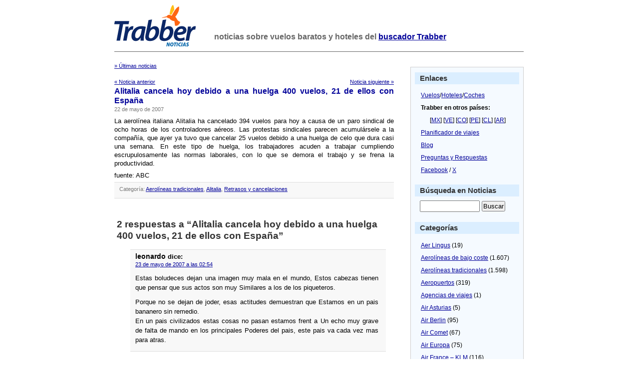

--- FILE ---
content_type: text/html; charset=UTF-8
request_url: https://noticias.trabber.com/2007/05/alitalia-cancela-hoy-debido-a-una-huelga-400-vuelos-21-de-ellos-con-espana/
body_size: 11254
content:
<html>
<head>
	<!-- WhiteAsMilk Theme version 1.5 designed by Azeem Azeez (http://www.azeemazeez.com) -->
	<meta http-equiv="Content-Type" content="text/html; charset=UTF-8"/>
	<meta name="viewport" content="width=device-width, initial-scale=1">
	<title>Alitalia cancela hoy debido a una huelga 400 vuelos, 21 de ellos con España - Trabber Noticias - Trabber Noticias</title>

<meta name="description" content="Alitalia cancela hoy debido a una huelga 400 vuelos, 21 de ellos con España"/>
	<meta name="generator" content="WordPress 6.9"/> <!-- leave this for stats -->
	<link rel="stylesheet" href="https://noticias.trabber.com/wp-content/themes/whiteasmilk/style.css" type="text/css" media="screen"/>
	<link rel="alternate" type="application/rss+xml" title="RSS 2.0" href="https://noticias.trabber.com/feed/"/>
	<link rel="alternate" type="text/xml" title="RSS .92" href="https://noticias.trabber.com/feed/rss/"/>
	<link rel="alternate" type="application/atom+xml" title="Atom 0.3" href="https://noticias.trabber.com/feed/atom/"/>
	<link rel="pingback" href="https://noticias.trabber.com/xmlrpc.php"/>
	
<link rel="apple-touch-icon" sizes="180x180" href="/xapple-touch-icon.png.pagespeed.ic.Aw5pK5XpVT.webp">
<link rel="icon" type="image/png" sizes="32x32" href="/xfavicon-32x32.png.pagespeed.ic.N-5kJIHZAb.webp">
<link rel="icon" type="image/png" sizes="16x16" href="/xfavicon-16x16.png.pagespeed.ic.ASrbYm4SVf.webp">
<link rel="manifest" href="/manifest.json">
<link rel="mask-icon" href="/safari-pinned-tab.svg" color="#fe6613">
	
	<meta name='robots' content='index, follow, max-image-preview:large, max-snippet:-1, max-video-preview:-1'/>

	<!-- This site is optimized with the Yoast SEO plugin v26.8 - https://yoast.com/product/yoast-seo-wordpress/ -->
	<link rel="canonical" href="https://noticias.trabber.com/2007/05/alitalia-cancela-hoy-debido-a-una-huelga-400-vuelos-21-de-ellos-con-espana/"/>
	<meta property="og:locale" content="es_ES"/>
	<meta property="og:type" content="article"/>
	<meta property="og:title" content="Alitalia cancela hoy debido a una huelga 400 vuelos, 21 de ellos con España - Trabber Noticias"/>
	<meta property="og:description" content="La aerolí­nea italiana Alitalia ha cancelado 394 vuelos para hoy a causa de un paro sindical de ocho horas de los controladores aéreos. Las protestas sindicales parecen acumulársele a la compañí­a, que ayer ya tuvo que cancelar 25 vuelos debido a una huelga de celo que dura casi una semana. En este tipo de huelga, [&hellip;]"/>
	<meta property="og:url" content="https://noticias.trabber.com/2007/05/alitalia-cancela-hoy-debido-a-una-huelga-400-vuelos-21-de-ellos-con-espana/"/>
	<meta property="og:site_name" content="Trabber Noticias"/>
	<meta property="article:publisher" content="https://www.facebook.com/trabber"/>
	<meta property="article:published_time" content="2007-05-22T08:10:14+00:00"/>
	<meta property="article:modified_time" content="2023-07-06T14:23:27+00:00"/>
	<meta name="author" content="Daniel"/>
	<meta name="twitter:card" content="summary_large_image"/>
	<meta name="twitter:creator" content="@trabber"/>
	<meta name="twitter:site" content="@trabber"/>
	<meta name="twitter:label1" content="Escrito por"/>
	<meta name="twitter:data1" content="Daniel"/>
	<script type="application/ld+json" class="yoast-schema-graph">{"@context":"https://schema.org","@graph":[{"@type":"Article","@id":"https://noticias.trabber.com/2007/05/alitalia-cancela-hoy-debido-a-una-huelga-400-vuelos-21-de-ellos-con-espana/#article","isPartOf":{"@id":"https://noticias.trabber.com/2007/05/alitalia-cancela-hoy-debido-a-una-huelga-400-vuelos-21-de-ellos-con-espana/"},"author":{"name":"Daniel","@id":"https://noticias.trabber.com/#/schema/person/78dd5ab635c51e7c8282fa4d7658d134"},"headline":"Alitalia cancela hoy debido a una huelga 400 vuelos, 21 de ellos con España","datePublished":"2007-05-22T08:10:14+00:00","dateModified":"2023-07-06T14:23:27+00:00","mainEntityOfPage":{"@id":"https://noticias.trabber.com/2007/05/alitalia-cancela-hoy-debido-a-una-huelga-400-vuelos-21-de-ellos-con-espana/"},"wordCount":94,"publisher":{"@id":"https://noticias.trabber.com/#organization"},"articleSection":["Aerolíneas tradicionales","Alitalia","Retrasos y cancelaciones"],"inLanguage":"es"},{"@type":"WebPage","@id":"https://noticias.trabber.com/2007/05/alitalia-cancela-hoy-debido-a-una-huelga-400-vuelos-21-de-ellos-con-espana/","url":"https://noticias.trabber.com/2007/05/alitalia-cancela-hoy-debido-a-una-huelga-400-vuelos-21-de-ellos-con-espana/","name":"Alitalia cancela hoy debido a una huelga 400 vuelos, 21 de ellos con España - Trabber Noticias","isPartOf":{"@id":"https://noticias.trabber.com/#website"},"datePublished":"2007-05-22T08:10:14+00:00","dateModified":"2023-07-06T14:23:27+00:00","breadcrumb":{"@id":"https://noticias.trabber.com/2007/05/alitalia-cancela-hoy-debido-a-una-huelga-400-vuelos-21-de-ellos-con-espana/#breadcrumb"},"inLanguage":"es","potentialAction":[{"@type":"ReadAction","target":["https://noticias.trabber.com/2007/05/alitalia-cancela-hoy-debido-a-una-huelga-400-vuelos-21-de-ellos-con-espana/"]}]},{"@type":"BreadcrumbList","@id":"https://noticias.trabber.com/2007/05/alitalia-cancela-hoy-debido-a-una-huelga-400-vuelos-21-de-ellos-con-espana/#breadcrumb","itemListElement":[{"@type":"ListItem","position":1,"name":"Portada","item":"https://noticias.trabber.com/"},{"@type":"ListItem","position":2,"name":"Alitalia cancela hoy debido a una huelga 400 vuelos, 21 de ellos con España"}]},{"@type":"WebSite","@id":"https://noticias.trabber.com/#website","url":"https://noticias.trabber.com/","name":"Trabber Noticias","description":"","publisher":{"@id":"https://noticias.trabber.com/#organization"},"potentialAction":[{"@type":"SearchAction","target":{"@type":"EntryPoint","urlTemplate":"https://noticias.trabber.com/?s={search_term_string}"},"query-input":{"@type":"PropertyValueSpecification","valueRequired":true,"valueName":"search_term_string"}}],"inLanguage":"es"},{"@type":"Organization","@id":"https://noticias.trabber.com/#organization","name":"Trabber","url":"https://noticias.trabber.com/","logo":{"@type":"ImageObject","inLanguage":"es","@id":"https://noticias.trabber.com/#/schema/logo/image/","url":"https://noticias.trabber.com/wp-content/uploads/2023/07/social-share.png","contentUrl":"https://noticias.trabber.com/wp-content/uploads/2023/07/social-share.png","width":1200,"height":1200,"caption":"Trabber"},"image":{"@id":"https://noticias.trabber.com/#/schema/logo/image/"},"sameAs":["https://www.facebook.com/trabber","https://x.com/trabber","https://www.instagram.com/trabber/","https://www.youtube.com/@trabber"]},{"@type":"Person","@id":"https://noticias.trabber.com/#/schema/person/78dd5ab635c51e7c8282fa4d7658d134","name":"Daniel","image":{"@type":"ImageObject","inLanguage":"es","@id":"https://noticias.trabber.com/#/schema/person/image/","url":"https://secure.gravatar.com/avatar/e1f365bbe2943acd7b23569a8b4bd01927513fbfb882d97b6bf87bb4a9673e16?s=96&d=mm&r=g","contentUrl":"https://secure.gravatar.com/avatar/e1f365bbe2943acd7b23569a8b4bd01927513fbfb882d97b6bf87bb4a9673e16?s=96&d=mm&r=g","caption":"Daniel"},"sameAs":["https://www.trabber.es/"],"url":"https://noticias.trabber.com/author/daniel/"}]}</script>
	<!-- / Yoast SEO plugin. -->


<link rel='dns-prefetch' href='//www.googletagmanager.com'/>
<link rel="alternate" type="application/rss+xml" title="Trabber Noticias &raquo; Comentario Alitalia cancela hoy debido a una huelga 400 vuelos, 21 de ellos con España del feed" href="https://noticias.trabber.com/2007/05/alitalia-cancela-hoy-debido-a-una-huelga-400-vuelos-21-de-ellos-con-espana/feed/"/>
<link rel="alternate" title="oEmbed (JSON)" type="application/json+oembed" href="https://noticias.trabber.com/wp-json/oembed/1.0/embed?url=https%3A%2F%2Fnoticias.trabber.com%2F2007%2F05%2Falitalia-cancela-hoy-debido-a-una-huelga-400-vuelos-21-de-ellos-con-espana%2F"/>
<link rel="alternate" title="oEmbed (XML)" type="text/xml+oembed" href="https://noticias.trabber.com/wp-json/oembed/1.0/embed?url=https%3A%2F%2Fnoticias.trabber.com%2F2007%2F05%2Falitalia-cancela-hoy-debido-a-una-huelga-400-vuelos-21-de-ellos-con-espana%2F&#038;format=xml"/>
<style id='wp-img-auto-sizes-contain-inline-css' type='text/css'>img:is([sizes=auto i],[sizes^="auto," i]){contain-intrinsic-size:3000px 1500px}</style>
<style id='wp-emoji-styles-inline-css' type='text/css'>img.wp-smiley,img.emoji{display:inline!important;border:none!important;box-shadow:none!important;height:1em!important;width:1em!important;margin:0 .07em!important;vertical-align:-.1em!important;background:none!important;padding:0!important}</style>
<style id='wp-block-library-inline-css' type='text/css'>:root{--wp-block-synced-color:#7a00df;--wp-block-synced-color--rgb:122 , 0 , 223;--wp-bound-block-color:var(--wp-block-synced-color);--wp-editor-canvas-background:#ddd;--wp-admin-theme-color:#007cba;--wp-admin-theme-color--rgb:0 , 124 , 186;--wp-admin-theme-color-darker-10:#006ba1;--wp-admin-theme-color-darker-10--rgb:0 , 107 , 160.5;--wp-admin-theme-color-darker-20:#005a87;--wp-admin-theme-color-darker-20--rgb:0 , 90 , 135;--wp-admin-border-width-focus:2px}@media (min-resolution:192dpi){:root{--wp-admin-border-width-focus:1.5px}}.wp-element-button{cursor:pointer}:root .has-very-light-gray-background-color{background-color:#eee}:root .has-very-dark-gray-background-color{background-color:#313131}:root .has-very-light-gray-color{color:#eee}:root .has-very-dark-gray-color{color:#313131}:root .has-vivid-green-cyan-to-vivid-cyan-blue-gradient-background{background:linear-gradient(135deg,#00d084,#0693e3)}:root .has-purple-crush-gradient-background{background:linear-gradient(135deg,#34e2e4,#4721fb 50%,#ab1dfe)}:root .has-hazy-dawn-gradient-background{background:linear-gradient(135deg,#faaca8,#dad0ec)}:root .has-subdued-olive-gradient-background{background:linear-gradient(135deg,#fafae1,#67a671)}:root .has-atomic-cream-gradient-background{background:linear-gradient(135deg,#fdd79a,#004a59)}:root .has-nightshade-gradient-background{background:linear-gradient(135deg,#330968,#31cdcf)}:root .has-midnight-gradient-background{background:linear-gradient(135deg,#020381,#2874fc)}:root{--wp--preset--font-size--normal:16px;--wp--preset--font-size--huge:42px}.has-regular-font-size{font-size:1em}.has-larger-font-size{font-size:2.625em}.has-normal-font-size{font-size:var(--wp--preset--font-size--normal)}.has-huge-font-size{font-size:var(--wp--preset--font-size--huge)}.has-text-align-center{text-align:center}.has-text-align-left{text-align:left}.has-text-align-right{text-align:right}.has-fit-text{white-space:nowrap!important}#end-resizable-editor-section{display:none}.aligncenter{clear:both}.items-justified-left{justify-content:flex-start}.items-justified-center{justify-content:center}.items-justified-right{justify-content:flex-end}.items-justified-space-between{justify-content:space-between}.screen-reader-text{border:0;clip-path:inset(50%);height:1px;margin:-1px;overflow:hidden;padding:0;position:absolute;width:1px;word-wrap:normal!important}.screen-reader-text:focus{background-color:#ddd;clip-path:none;color:#444;display:block;font-size:1em;height:auto;left:5px;line-height:normal;padding:15px 23px 14px;text-decoration:none;top:5px;width:auto;z-index:100000}html :where(.has-border-color){border-style:solid}html :where([style*=border-top-color]){border-top-style:solid}html :where([style*=border-right-color]){border-right-style:solid}html :where([style*=border-bottom-color]){border-bottom-style:solid}html :where([style*=border-left-color]){border-left-style:solid}html :where([style*=border-width]){border-style:solid}html :where([style*=border-top-width]){border-top-style:solid}html :where([style*=border-right-width]){border-right-style:solid}html :where([style*=border-bottom-width]){border-bottom-style:solid}html :where([style*=border-left-width]){border-left-style:solid}html :where(img[class*=wp-image-]){height:auto;max-width:100%}:where(figure){margin:0 0 1em}html :where(.is-position-sticky){--wp-admin--admin-bar--position-offset:var(--wp-admin--admin-bar--height,0)}@media screen and (max-width:600px){html :where(.is-position-sticky){--wp-admin--admin-bar--position-offset:0}}</style><style id='global-styles-inline-css' type='text/css'>
:root{--wp--preset--aspect-ratio--square: 1;--wp--preset--aspect-ratio--4-3: 4/3;--wp--preset--aspect-ratio--3-4: 3/4;--wp--preset--aspect-ratio--3-2: 3/2;--wp--preset--aspect-ratio--2-3: 2/3;--wp--preset--aspect-ratio--16-9: 16/9;--wp--preset--aspect-ratio--9-16: 9/16;--wp--preset--color--black: #000000;--wp--preset--color--cyan-bluish-gray: #abb8c3;--wp--preset--color--white: #ffffff;--wp--preset--color--pale-pink: #f78da7;--wp--preset--color--vivid-red: #cf2e2e;--wp--preset--color--luminous-vivid-orange: #ff6900;--wp--preset--color--luminous-vivid-amber: #fcb900;--wp--preset--color--light-green-cyan: #7bdcb5;--wp--preset--color--vivid-green-cyan: #00d084;--wp--preset--color--pale-cyan-blue: #8ed1fc;--wp--preset--color--vivid-cyan-blue: #0693e3;--wp--preset--color--vivid-purple: #9b51e0;--wp--preset--gradient--vivid-cyan-blue-to-vivid-purple: linear-gradient(135deg,rgb(6,147,227) 0%,rgb(155,81,224) 100%);--wp--preset--gradient--light-green-cyan-to-vivid-green-cyan: linear-gradient(135deg,rgb(122,220,180) 0%,rgb(0,208,130) 100%);--wp--preset--gradient--luminous-vivid-amber-to-luminous-vivid-orange: linear-gradient(135deg,rgb(252,185,0) 0%,rgb(255,105,0) 100%);--wp--preset--gradient--luminous-vivid-orange-to-vivid-red: linear-gradient(135deg,rgb(255,105,0) 0%,rgb(207,46,46) 100%);--wp--preset--gradient--very-light-gray-to-cyan-bluish-gray: linear-gradient(135deg,rgb(238,238,238) 0%,rgb(169,184,195) 100%);--wp--preset--gradient--cool-to-warm-spectrum: linear-gradient(135deg,rgb(74,234,220) 0%,rgb(151,120,209) 20%,rgb(207,42,186) 40%,rgb(238,44,130) 60%,rgb(251,105,98) 80%,rgb(254,248,76) 100%);--wp--preset--gradient--blush-light-purple: linear-gradient(135deg,rgb(255,206,236) 0%,rgb(152,150,240) 100%);--wp--preset--gradient--blush-bordeaux: linear-gradient(135deg,rgb(254,205,165) 0%,rgb(254,45,45) 50%,rgb(107,0,62) 100%);--wp--preset--gradient--luminous-dusk: linear-gradient(135deg,rgb(255,203,112) 0%,rgb(199,81,192) 50%,rgb(65,88,208) 100%);--wp--preset--gradient--pale-ocean: linear-gradient(135deg,rgb(255,245,203) 0%,rgb(182,227,212) 50%,rgb(51,167,181) 100%);--wp--preset--gradient--electric-grass: linear-gradient(135deg,rgb(202,248,128) 0%,rgb(113,206,126) 100%);--wp--preset--gradient--midnight: linear-gradient(135deg,rgb(2,3,129) 0%,rgb(40,116,252) 100%);--wp--preset--font-size--small: 13px;--wp--preset--font-size--medium: 20px;--wp--preset--font-size--large: 36px;--wp--preset--font-size--x-large: 42px;--wp--preset--spacing--20: 0.44rem;--wp--preset--spacing--30: 0.67rem;--wp--preset--spacing--40: 1rem;--wp--preset--spacing--50: 1.5rem;--wp--preset--spacing--60: 2.25rem;--wp--preset--spacing--70: 3.38rem;--wp--preset--spacing--80: 5.06rem;--wp--preset--shadow--natural: 6px 6px 9px rgba(0, 0, 0, 0.2);--wp--preset--shadow--deep: 12px 12px 50px rgba(0, 0, 0, 0.4);--wp--preset--shadow--sharp: 6px 6px 0px rgba(0, 0, 0, 0.2);--wp--preset--shadow--outlined: 6px 6px 0px -3px rgb(255, 255, 255), 6px 6px rgb(0, 0, 0);--wp--preset--shadow--crisp: 6px 6px 0px rgb(0, 0, 0);}:where(.is-layout-flex){gap: 0.5em;}:where(.is-layout-grid){gap: 0.5em;}body .is-layout-flex{display: flex;}.is-layout-flex{flex-wrap: wrap;align-items: center;}.is-layout-flex > :is(*, div){margin: 0;}body .is-layout-grid{display: grid;}.is-layout-grid > :is(*, div){margin: 0;}:where(.wp-block-columns.is-layout-flex){gap: 2em;}:where(.wp-block-columns.is-layout-grid){gap: 2em;}:where(.wp-block-post-template.is-layout-flex){gap: 1.25em;}:where(.wp-block-post-template.is-layout-grid){gap: 1.25em;}.has-black-color{color: var(--wp--preset--color--black) !important;}.has-cyan-bluish-gray-color{color: var(--wp--preset--color--cyan-bluish-gray) !important;}.has-white-color{color: var(--wp--preset--color--white) !important;}.has-pale-pink-color{color: var(--wp--preset--color--pale-pink) !important;}.has-vivid-red-color{color: var(--wp--preset--color--vivid-red) !important;}.has-luminous-vivid-orange-color{color: var(--wp--preset--color--luminous-vivid-orange) !important;}.has-luminous-vivid-amber-color{color: var(--wp--preset--color--luminous-vivid-amber) !important;}.has-light-green-cyan-color{color: var(--wp--preset--color--light-green-cyan) !important;}.has-vivid-green-cyan-color{color: var(--wp--preset--color--vivid-green-cyan) !important;}.has-pale-cyan-blue-color{color: var(--wp--preset--color--pale-cyan-blue) !important;}.has-vivid-cyan-blue-color{color: var(--wp--preset--color--vivid-cyan-blue) !important;}.has-vivid-purple-color{color: var(--wp--preset--color--vivid-purple) !important;}.has-black-background-color{background-color: var(--wp--preset--color--black) !important;}.has-cyan-bluish-gray-background-color{background-color: var(--wp--preset--color--cyan-bluish-gray) !important;}.has-white-background-color{background-color: var(--wp--preset--color--white) !important;}.has-pale-pink-background-color{background-color: var(--wp--preset--color--pale-pink) !important;}.has-vivid-red-background-color{background-color: var(--wp--preset--color--vivid-red) !important;}.has-luminous-vivid-orange-background-color{background-color: var(--wp--preset--color--luminous-vivid-orange) !important;}.has-luminous-vivid-amber-background-color{background-color: var(--wp--preset--color--luminous-vivid-amber) !important;}.has-light-green-cyan-background-color{background-color: var(--wp--preset--color--light-green-cyan) !important;}.has-vivid-green-cyan-background-color{background-color: var(--wp--preset--color--vivid-green-cyan) !important;}.has-pale-cyan-blue-background-color{background-color: var(--wp--preset--color--pale-cyan-blue) !important;}.has-vivid-cyan-blue-background-color{background-color: var(--wp--preset--color--vivid-cyan-blue) !important;}.has-vivid-purple-background-color{background-color: var(--wp--preset--color--vivid-purple) !important;}.has-black-border-color{border-color: var(--wp--preset--color--black) !important;}.has-cyan-bluish-gray-border-color{border-color: var(--wp--preset--color--cyan-bluish-gray) !important;}.has-white-border-color{border-color: var(--wp--preset--color--white) !important;}.has-pale-pink-border-color{border-color: var(--wp--preset--color--pale-pink) !important;}.has-vivid-red-border-color{border-color: var(--wp--preset--color--vivid-red) !important;}.has-luminous-vivid-orange-border-color{border-color: var(--wp--preset--color--luminous-vivid-orange) !important;}.has-luminous-vivid-amber-border-color{border-color: var(--wp--preset--color--luminous-vivid-amber) !important;}.has-light-green-cyan-border-color{border-color: var(--wp--preset--color--light-green-cyan) !important;}.has-vivid-green-cyan-border-color{border-color: var(--wp--preset--color--vivid-green-cyan) !important;}.has-pale-cyan-blue-border-color{border-color: var(--wp--preset--color--pale-cyan-blue) !important;}.has-vivid-cyan-blue-border-color{border-color: var(--wp--preset--color--vivid-cyan-blue) !important;}.has-vivid-purple-border-color{border-color: var(--wp--preset--color--vivid-purple) !important;}.has-vivid-cyan-blue-to-vivid-purple-gradient-background{background: var(--wp--preset--gradient--vivid-cyan-blue-to-vivid-purple) !important;}.has-light-green-cyan-to-vivid-green-cyan-gradient-background{background: var(--wp--preset--gradient--light-green-cyan-to-vivid-green-cyan) !important;}.has-luminous-vivid-amber-to-luminous-vivid-orange-gradient-background{background: var(--wp--preset--gradient--luminous-vivid-amber-to-luminous-vivid-orange) !important;}.has-luminous-vivid-orange-to-vivid-red-gradient-background{background: var(--wp--preset--gradient--luminous-vivid-orange-to-vivid-red) !important;}.has-very-light-gray-to-cyan-bluish-gray-gradient-background{background: var(--wp--preset--gradient--very-light-gray-to-cyan-bluish-gray) !important;}.has-cool-to-warm-spectrum-gradient-background{background: var(--wp--preset--gradient--cool-to-warm-spectrum) !important;}.has-blush-light-purple-gradient-background{background: var(--wp--preset--gradient--blush-light-purple) !important;}.has-blush-bordeaux-gradient-background{background: var(--wp--preset--gradient--blush-bordeaux) !important;}.has-luminous-dusk-gradient-background{background: var(--wp--preset--gradient--luminous-dusk) !important;}.has-pale-ocean-gradient-background{background: var(--wp--preset--gradient--pale-ocean) !important;}.has-electric-grass-gradient-background{background: var(--wp--preset--gradient--electric-grass) !important;}.has-midnight-gradient-background{background: var(--wp--preset--gradient--midnight) !important;}.has-small-font-size{font-size: var(--wp--preset--font-size--small) !important;}.has-medium-font-size{font-size: var(--wp--preset--font-size--medium) !important;}.has-large-font-size{font-size: var(--wp--preset--font-size--large) !important;}.has-x-large-font-size{font-size: var(--wp--preset--font-size--x-large) !important;}
/*# sourceURL=global-styles-inline-css */
</style>

<style id='classic-theme-styles-inline-css' type='text/css'>
/*! This file is auto-generated */
.wp-block-button__link{color:#fff;background-color:#32373c;border-radius:9999px;box-shadow:none;text-decoration:none;padding:calc(.667em + 2px) calc(1.333em + 2px);font-size:1.125em}.wp-block-file__button{background:#32373c;color:#fff;text-decoration:none}
/*# sourceURL=/wp-includes/css/classic-themes.min.css */
</style>

<!-- Fragmento de código de la etiqueta de Google (gtag.js) añadida por Site Kit -->
<!-- Fragmento de código de Google Analytics añadido por Site Kit -->
<script type="text/javascript" src="https://www.googletagmanager.com/gtag/js?id=G-42WEGZ1VZF" id="google_gtagjs-js" async></script>
<script type="text/javascript" id="google_gtagjs-js-after">//<![CDATA[
window.dataLayer=window.dataLayer||[];function gtag(){dataLayer.push(arguments);}gtag("set","linker",{"domains":["noticias.trabber.com"]});gtag("js",new Date());gtag("set","developer_id.dZTNiMT",true);gtag("config","G-42WEGZ1VZF");
//]]></script>
<link rel="https://api.w.org/" href="https://noticias.trabber.com/wp-json/"/><link rel="alternate" title="JSON" type="application/json" href="https://noticias.trabber.com/wp-json/wp/v2/posts/1287"/><link rel="EditURI" type="application/rsd+xml" title="RSD" href="https://noticias.trabber.com/xmlrpc.php?rsd"/>
<meta name="generator" content="WordPress 6.9"/>
<link rel='shortlink' href='https://noticias.trabber.com/?p=1287'/>
<meta name="generator" content="Site Kit by Google 1.171.0"/></head>
<body>
<div class="header">

	<a href="https://noticias.trabber.com"><img src="https://noticias.trabber.com/wp-content/themes/whiteasmilk/logo_noticias.png" alt="Trabber Noticias" id="headerimg"/></a>
	<h1 id="blog_description">noticias sobre vuelos baratos y hoteles del <a href="https://www.trabber.es/">buscador Trabber</a></h1>
<!--	<p id="blog_description"></p>   -->

</div>
<hr class="hrhide"/>
<div id="page">

	<div id="content" class="narrowcolumn" style="margin:0px; ">

  		<div class="navigation">
<div class="alignleft"><a href="https://noticias.trabber.com">&raquo; &Uacute;ltimas noticias</a></div>
<br/><br/>
<div class="alignleft"><a href="https://noticias.trabber.com/2007/05/condena-a-ryanair-por-no-atender-a-cuatro-viajeros-de-un-vuelo-cancelado/">&laquo; Noticia anterior</a></div>
<div class="alignright"><a href="https://noticias.trabber.com/2007/05/la-quinta-compania-aerea-mas-grande-del-mundo-despega-de-nuevo/">Noticia siguiente &raquo; </a></div>
		</div>
<br/>
		<div class="post">
			<h2 id="post-1287"><a href="https://noticias.trabber.com/2007/05/alitalia-cancela-hoy-debido-a-una-huelga-400-vuelos-21-de-ellos-con-espana/" rel="bookmark" title="Enlace permanente: Alitalia cancela hoy debido a una huelga 400 vuelos, 21 de ellos con España">Alitalia cancela hoy debido a una huelga 400 vuelos, 21 de ellos con España</a></h2>
			<small>22 de mayo de 2007 <!-- by Daniel --></small>
	
			<div class="entry">
				<p>La aerolí­nea italiana Alitalia ha cancelado 394 vuelos para hoy a causa de un paro sindical de ocho horas de los controladores aéreos. Las protestas sindicales parecen acumulársele a la compañí­a, que ayer ya tuvo que cancelar 25 vuelos debido a una huelga de celo que dura casi una semana. En este tipo de huelga, los trabajadores acuden a trabajar cumpliendo escrupulosamente las normas laborales, con lo que se demora el trabajo y se frena la productividad.</p>
<p>fuente: ABC</p>
	
				
				<p class="postmetadata alt">
					<small>
<!--
						Esta entrada fue publicada
						 
						el 22 dEurope/Madrid mayo dEurope/Madrid 2007 a las 10:10-->
						Categoría: <a href="https://noticias.trabber.com/noticias/aerolineas-tradicionales/" rel="category tag">Aerolíneas tradicionales</a>, <a href="https://noticias.trabber.com/noticias/alitalia/" rel="category tag">Alitalia</a>, <a href="https://noticias.trabber.com/noticias/retrasos-y-cancelaciones/" rel="category tag">Retrasos y cancelaciones</a>						 
												
					</small>
				</p>
	
			</div>
		</div>
		
	
<!-- You can start editing here. -->

	<h3 id="comments">2 respuestas a &#8220;Alitalia cancela hoy debido a una huelga 400 vuelos, 21 de ellos con España&#8221;</h3> 

	<ol class="commentlist">

	
		<li class="alt" id="comment-2284">
			<cite>leonardo</cite> dice:
						<br/>

			<small class="commentmetadata"><a href="#comment-2284" title="">23 de mayo de 2007 a las 02:54</a> </small>

			<p>Estas boludeces dejan una imagen muy mala en el mundo, Estos cabezas tienen que pensar que sus actos son muy Similares a los de los piqueteros.</p>
<p>Porque no se dejan de joder, esas actitudes demuestran que Estamos en un pais bananero sin remedio.<br/>
En un pais civilizados estas cosas no pasan estamos frent a Un echo muy grave de falta de mando en los principales Poderes del pais, este pais va cada vez mas para atras.</p>

		</li>

	
	
		<li class="" id="comment-2286">
			<cite>gerardo</cite> dice:
						<br/>

			<small class="commentmetadata"><a href="#comment-2286" title="">23 de mayo de 2007 a las 03:48</a> </small>

			<p>estas cosas pasan porque es un pais bananero, en todos los aspectos : en informatica somos bananeros, en trasporte somos bananeros, en elegir a nuestros gobernantes somos bananeros&#8230;y encima tenemos a un presidente que pone a piqueteros sin cultura en el poder para callarlos en vez de meterlos presos para llegar a ese fin, o sea tenemos el gobierno que nuestra sociedad se merece, gobierno bananero para pueblo bananero, si esto llega a pasar en un pais cvilizado vuelan todas las cabezas de todos los implicados en la empresa.</p>
<p>Como es algo internacional yo tengo la esperanza que algun aleman í² algun Italiano o alguna persona de algun pais no banero haga la denuncia pertinente en algun organismo internacional y no solo despidan a los empleados que estan en paro sino tambien a todos los jerarquicos que permitieron esto. </p>
<p>Yo pregunto ¿ el no cumplimiento de los servicios minimos no es motivo de despido? esta bien, eso es aca es una utopia, pero es una realidad en los paises civilizados, asi que espero de todo corazon que alguien presente un recurso de amparo ante esta situacion y los rajen a todos .</p>
<p>este pais recien va a cambiar cuando se dejen de dar este tipo de patoterismos en todos los ambitos no solo en el de los vuelos</p>

		</li>

	
	
	</ol>

 

	
	
	</div>

		<div id="sidebar">

    <h3>Enlaces</h3>
    <ul>

   <li><a href="https://www.trabber.es/">Vuelos</a>/<a href="https://www.trabber.es/hoteles/">Hoteles</a>/<a href="https://www.trabber.es/coches/">Coches</a></li>
   <li><b>Trabber en otros países:</b></li>
   <li>&nbsp;&nbsp;&nbsp;&nbsp;&nbsp;&nbsp;[<a href="https://www.trabber.mx/">MX</a>] [<a href="https://www.trabber.com.ve/">VE</a>] [<a href="https://www.trabber.co/">CO</a>] [<a href="https://www.trabber.pe/">PE</a>] [<a href="https://www.trabber.cl/">CL</a>] [<a href="https://www.trabber.com.ar/">AR</a>]
   </li> 
   <li><a href="https://www.trabber.es/viajes/">Planificador de viajes</a></li>
   <li><a href="https://blog.trabber.com/">Blog</a></li>
   <li><a href="https://respuestas.trabber.com">Preguntas y Respuestas</a></li>
   <li><a href="https://www.facebook.com/trabber">Facebook</a> / <a href="https://x.com/Trabber">X</a></li> 
   </ul>


<h3>Búsqueda en Noticias</h3>
<div align="center">
<form method="get" id="searchform" action="/index.php">
<div><input style="width:120px; margin-left:15px" type="text" size="20" value="" name="s" id="s"/> <input type="submit" id="searchsubmit" value="Buscar"/>
</div>
</form></div>  

    <h3>Categorías</h3>
    <ul>
    	<li class="cat-item cat-item-27"><a href="https://noticias.trabber.com/noticias/aer-lingus/">Aer Lingus</a> (19)
</li>
	<li class="cat-item cat-item-3"><a href="https://noticias.trabber.com/noticias/aerolineas-de-bajo-coste/" title="Aerolíneas y vuelos de bajo coste">Aerolíneas de bajo coste</a> (1.607)
</li>
	<li class="cat-item cat-item-9"><a href="https://noticias.trabber.com/noticias/aerolineas-tradicionales/">Aerolíneas tradicionales</a> (1.598)
</li>
	<li class="cat-item cat-item-52"><a href="https://noticias.trabber.com/noticias/aeropuertos/">Aeropuertos</a> (319)
</li>
	<li class="cat-item cat-item-100"><a href="https://noticias.trabber.com/noticias/agencias-de-viajes/">Agencias de viajes</a> (1)
</li>
	<li class="cat-item cat-item-37"><a href="https://noticias.trabber.com/noticias/air-asturias/">Air Asturias</a> (5)
</li>
	<li class="cat-item cat-item-14"><a href="https://noticias.trabber.com/noticias/air-berlin/">Air Berlin</a> (95)
</li>
	<li class="cat-item cat-item-40"><a href="https://noticias.trabber.com/noticias/air-comet/">Air Comet</a> (67)
</li>
	<li class="cat-item cat-item-22"><a href="https://noticias.trabber.com/noticias/air-europa/">Air Europa</a> (75)
</li>
	<li class="cat-item cat-item-20"><a href="https://noticias.trabber.com/noticias/air-france-klm/">Air France &#8211; KLM</a> (116)
</li>
	<li class="cat-item cat-item-26"><a href="https://noticias.trabber.com/noticias/air-madrid/">Air Madrid</a> (80)
</li>
	<li class="cat-item cat-item-36"><a href="https://noticias.trabber.com/noticias/air-nostrum/">Air Nostrum</a> (53)
</li>
	<li class="cat-item cat-item-44"><a href="https://noticias.trabber.com/noticias/airone/">AirOne</a> (6)
</li>
	<li class="cat-item cat-item-32"><a href="https://noticias.trabber.com/noticias/alitalia/">Alitalia</a> (35)
</li>
	<li class="cat-item cat-item-33"><a href="https://noticias.trabber.com/noticias/austrian/">Austrian</a> (2)
</li>
	<li class="cat-item cat-item-34"><a href="https://noticias.trabber.com/noticias/british-airways/">British Airways</a> (134)
</li>
	<li class="cat-item cat-item-45"><a href="https://noticias.trabber.com/noticias/brussels-airlines/">Brussels Airlines</a> (11)
</li>
	<li class="cat-item cat-item-270"><a href="https://noticias.trabber.com/noticias/ciudades/">Ciudades</a> (19)
</li>
	<li class="cat-item cat-item-30"><a href="https://noticias.trabber.com/noticias/click/">Click</a> (2)
</li>
	<li class="cat-item cat-item-17"><a href="https://noticias.trabber.com/noticias/clickair/">Clickair</a> (102)
</li>
	<li class="cat-item cat-item-532"><a href="https://noticias.trabber.com/noticias/codigos-de-descuentos/">Códigos de descuentos</a> (2)
</li>
	<li class="cat-item cat-item-41"><a href="https://noticias.trabber.com/noticias/condor/">Condor</a> (15)
</li>
	<li class="cat-item cat-item-28"><a href="https://noticias.trabber.com/noticias/delta/">Delta</a> (40)
</li>
	<li class="cat-item cat-item-11"><a href="https://noticias.trabber.com/noticias/easyjet/">EasyJet</a> (126)
</li>
	<li class="cat-item cat-item-209"><a href="https://noticias.trabber.com/noticias/emirates/">Emirates</a> (11)
</li>
	<li class="cat-item cat-item-53"><a href="https://noticias.trabber.com/noticias/flysur/">Flysur</a> (3)
</li>
	<li class="cat-item cat-item-10"><a href="https://noticias.trabber.com/noticias/germanwings/">Germanwings</a> (32)
</li>
	<li class="cat-item cat-item-24"><a href="https://noticias.trabber.com/noticias/gol/">Gol</a> (30)
</li>
	<li class="cat-item cat-item-31"><a href="https://noticias.trabber.com/noticias/hlx/">HLX</a> (1)
</li>
	<li class="cat-item cat-item-48"><a href="https://noticias.trabber.com/noticias/hoteles/">Hoteles</a> (176)
</li>
	<li class="cat-item cat-item-19"><a href="https://noticias.trabber.com/noticias/iberia/">Iberia</a> (354)
</li>
	<li class="cat-item cat-item-43"><a href="https://noticias.trabber.com/noticias/interjet/">Interjet</a> (3)
</li>
	<li class="cat-item cat-item-25"><a href="https://noticias.trabber.com/noticias/jet2/">Jet2</a> (19)
</li>
	<li class="cat-item cat-item-35"><a href="https://noticias.trabber.com/noticias/lagun-air/">Lagun Air</a> (10)
</li>
	<li class="cat-item cat-item-46"><a href="https://noticias.trabber.com/noticias/lan/">LAN</a> (14)
</li>
	<li class="cat-item cat-item-39"><a href="https://noticias.trabber.com/noticias/ltu/">LTU</a> (11)
</li>
	<li class="cat-item cat-item-21"><a href="https://noticias.trabber.com/noticias/lufthansa/">Lufthansa</a> (108)
</li>
	<li class="cat-item cat-item-8"><a href="https://noticias.trabber.com/noticias/meteorologia/" title="Incidencias meteorológicas que afectan a los vuelos">Meteorologí­a</a> (43)
</li>
	<li class="cat-item cat-item-47"><a href="https://noticias.trabber.com/noticias/monarch/">Monarch</a> (4)
</li>
	<li class="cat-item cat-item-243"><a href="https://noticias.trabber.com/noticias/museos/">Museos</a> (2)
</li>
	<li class="cat-item cat-item-4"><a href="https://noticias.trabber.com/noticias/ofertas/" title="Ofertas de las compaÃ±Ã­as aÃ©reas">Ofertas</a> (127)
</li>
	<li class="cat-item cat-item-1"><a href="https://noticias.trabber.com/noticias/otros/" title="Otros temas">Otros</a> (1.935)
</li>
	<li class="cat-item cat-item-54"><a href="https://noticias.trabber.com/noticias/pyrenair/">Pyrenair</a> (2)
</li>
	<li class="cat-item cat-item-86"><a href="https://noticias.trabber.com/noticias/renfe/">Renfe</a> (7)
</li>
	<li class="cat-item cat-item-526"><a href="https://noticias.trabber.com/noticias/restaurantes-2/">Restaurantes</a> (5)
</li>
	<li class="cat-item cat-item-5"><a href="https://noticias.trabber.com/noticias/retrasos-y-cancelaciones/" title="Retrasos y cancelaciones de vuelos">Retrasos y cancelaciones</a> (290)
</li>
	<li class="cat-item cat-item-7"><a href="https://noticias.trabber.com/noticias/rutas-eliminadas/" title="Rutas eliminadas por las compaÃ±Ã­as aÃ©reas">Rutas eliminadas</a> (68)
</li>
	<li class="cat-item cat-item-6"><a href="https://noticias.trabber.com/noticias/rutas-nuevas/" title="Rutas nuevas ofrecidas por las compaÃ±Ã­as aÃ©reas">Rutas nuevas</a> (654)
</li>
	<li class="cat-item cat-item-13"><a href="https://noticias.trabber.com/noticias/ryanair/">Ryanair</a> (385)
</li>
	<li class="cat-item cat-item-38"><a href="https://noticias.trabber.com/noticias/sas/">SAS</a> (45)
</li>
	<li class="cat-item cat-item-15"><a href="https://noticias.trabber.com/noticias/skyeurope/">SkyEurope</a> (19)
</li>
	<li class="cat-item cat-item-18"><a href="https://noticias.trabber.com/noticias/spanair/">Spanair</a> (160)
</li>
	<li class="cat-item cat-item-12"><a href="https://noticias.trabber.com/noticias/thomsonfly/">Thomsonfly</a> (4)
</li>
	<li class="cat-item cat-item-23"><a href="https://noticias.trabber.com/noticias/transavia/">Transavia</a> (17)
</li>
	<li class="cat-item cat-item-51"><a href="https://noticias.trabber.com/noticias/tui/">Tui</a> (5)
</li>
	<li class="cat-item cat-item-29"><a href="https://noticias.trabber.com/noticias/virgin-atlantic/">Virgin Atlantic</a> (16)
</li>
	<li class="cat-item cat-item-49"><a href="https://noticias.trabber.com/noticias/volare/">Volare</a> (1)
</li>
	<li class="cat-item cat-item-50"><a href="https://noticias.trabber.com/noticias/volareweb/">Volareweb</a> (2)
</li>
	<li class="cat-item cat-item-42"><a href="https://noticias.trabber.com/noticias/volaris/">Volaris</a> (3)
</li>
	<li class="cat-item cat-item-16"><a href="https://noticias.trabber.com/noticias/vueling/">Vueling</a> (206)
</li>
	<li class="cat-item cat-item-160"><a href="https://noticias.trabber.com/noticias/wizz-air/">Wizz Air</a> (6)
</li>
    </ul>

    
    			
    <h3>Archivos</h3>
    <select style="margin-left: 18px" name="archive-dropdown" onchange='document.location.href=this.options[this.selectedIndex].value;'> 
    <option value="">Selecciona Mes</option> 
    	<option value='https://noticias.trabber.com/2014/12/'> diciembre 2014 </option>
	<option value='https://noticias.trabber.com/2014/11/'> noviembre 2014 </option>
	<option value='https://noticias.trabber.com/2014/10/'> octubre 2014 </option>
	<option value='https://noticias.trabber.com/2014/09/'> septiembre 2014 </option>
	<option value='https://noticias.trabber.com/2014/08/'> agosto 2014 </option>
	<option value='https://noticias.trabber.com/2014/07/'> julio 2014 </option>
	<option value='https://noticias.trabber.com/2014/06/'> junio 2014 </option>
	<option value='https://noticias.trabber.com/2014/05/'> mayo 2014 </option>
	<option value='https://noticias.trabber.com/2014/04/'> abril 2014 </option>
	<option value='https://noticias.trabber.com/2014/03/'> marzo 2014 </option>
	<option value='https://noticias.trabber.com/2014/02/'> febrero 2014 </option>
	<option value='https://noticias.trabber.com/2014/01/'> enero 2014 </option>
	<option value='https://noticias.trabber.com/2013/12/'> diciembre 2013 </option>
	<option value='https://noticias.trabber.com/2013/11/'> noviembre 2013 </option>
	<option value='https://noticias.trabber.com/2013/10/'> octubre 2013 </option>
	<option value='https://noticias.trabber.com/2013/09/'> septiembre 2013 </option>
	<option value='https://noticias.trabber.com/2013/08/'> agosto 2013 </option>
	<option value='https://noticias.trabber.com/2013/07/'> julio 2013 </option>
	<option value='https://noticias.trabber.com/2013/06/'> junio 2013 </option>
	<option value='https://noticias.trabber.com/2013/05/'> mayo 2013 </option>
	<option value='https://noticias.trabber.com/2013/04/'> abril 2013 </option>
	<option value='https://noticias.trabber.com/2013/03/'> marzo 2013 </option>
	<option value='https://noticias.trabber.com/2013/02/'> febrero 2013 </option>
	<option value='https://noticias.trabber.com/2013/01/'> enero 2013 </option>
	<option value='https://noticias.trabber.com/2012/12/'> diciembre 2012 </option>
	<option value='https://noticias.trabber.com/2012/11/'> noviembre 2012 </option>
	<option value='https://noticias.trabber.com/2012/10/'> octubre 2012 </option>
	<option value='https://noticias.trabber.com/2012/09/'> septiembre 2012 </option>
	<option value='https://noticias.trabber.com/2012/08/'> agosto 2012 </option>
	<option value='https://noticias.trabber.com/2012/07/'> julio 2012 </option>
	<option value='https://noticias.trabber.com/2012/06/'> junio 2012 </option>
	<option value='https://noticias.trabber.com/2012/05/'> mayo 2012 </option>
	<option value='https://noticias.trabber.com/2012/04/'> abril 2012 </option>
	<option value='https://noticias.trabber.com/2012/03/'> marzo 2012 </option>
	<option value='https://noticias.trabber.com/2012/02/'> febrero 2012 </option>
	<option value='https://noticias.trabber.com/2012/01/'> enero 2012 </option>
	<option value='https://noticias.trabber.com/2011/12/'> diciembre 2011 </option>
	<option value='https://noticias.trabber.com/2011/11/'> noviembre 2011 </option>
	<option value='https://noticias.trabber.com/2011/10/'> octubre 2011 </option>
	<option value='https://noticias.trabber.com/2011/09/'> septiembre 2011 </option>
	<option value='https://noticias.trabber.com/2011/08/'> agosto 2011 </option>
	<option value='https://noticias.trabber.com/2011/07/'> julio 2011 </option>
	<option value='https://noticias.trabber.com/2011/06/'> junio 2011 </option>
	<option value='https://noticias.trabber.com/2011/05/'> mayo 2011 </option>
	<option value='https://noticias.trabber.com/2011/04/'> abril 2011 </option>
	<option value='https://noticias.trabber.com/2011/03/'> marzo 2011 </option>
	<option value='https://noticias.trabber.com/2011/02/'> febrero 2011 </option>
	<option value='https://noticias.trabber.com/2011/01/'> enero 2011 </option>
	<option value='https://noticias.trabber.com/2010/12/'> diciembre 2010 </option>
	<option value='https://noticias.trabber.com/2010/11/'> noviembre 2010 </option>
	<option value='https://noticias.trabber.com/2010/10/'> octubre 2010 </option>
	<option value='https://noticias.trabber.com/2010/09/'> septiembre 2010 </option>
	<option value='https://noticias.trabber.com/2010/08/'> agosto 2010 </option>
	<option value='https://noticias.trabber.com/2010/07/'> julio 2010 </option>
	<option value='https://noticias.trabber.com/2010/06/'> junio 2010 </option>
	<option value='https://noticias.trabber.com/2010/05/'> mayo 2010 </option>
	<option value='https://noticias.trabber.com/2010/04/'> abril 2010 </option>
	<option value='https://noticias.trabber.com/2010/03/'> marzo 2010 </option>
	<option value='https://noticias.trabber.com/2010/02/'> febrero 2010 </option>
	<option value='https://noticias.trabber.com/2010/01/'> enero 2010 </option>
	<option value='https://noticias.trabber.com/2009/12/'> diciembre 2009 </option>
	<option value='https://noticias.trabber.com/2009/11/'> noviembre 2009 </option>
	<option value='https://noticias.trabber.com/2009/10/'> octubre 2009 </option>
	<option value='https://noticias.trabber.com/2009/09/'> septiembre 2009 </option>
	<option value='https://noticias.trabber.com/2009/08/'> agosto 2009 </option>
	<option value='https://noticias.trabber.com/2009/07/'> julio 2009 </option>
	<option value='https://noticias.trabber.com/2009/06/'> junio 2009 </option>
	<option value='https://noticias.trabber.com/2009/05/'> mayo 2009 </option>
	<option value='https://noticias.trabber.com/2009/04/'> abril 2009 </option>
	<option value='https://noticias.trabber.com/2009/03/'> marzo 2009 </option>
	<option value='https://noticias.trabber.com/2009/02/'> febrero 2009 </option>
	<option value='https://noticias.trabber.com/2009/01/'> enero 2009 </option>
	<option value='https://noticias.trabber.com/2008/12/'> diciembre 2008 </option>
	<option value='https://noticias.trabber.com/2008/11/'> noviembre 2008 </option>
	<option value='https://noticias.trabber.com/2008/10/'> octubre 2008 </option>
	<option value='https://noticias.trabber.com/2008/09/'> septiembre 2008 </option>
	<option value='https://noticias.trabber.com/2008/08/'> agosto 2008 </option>
	<option value='https://noticias.trabber.com/2008/07/'> julio 2008 </option>
	<option value='https://noticias.trabber.com/2008/06/'> junio 2008 </option>
	<option value='https://noticias.trabber.com/2008/05/'> mayo 2008 </option>
	<option value='https://noticias.trabber.com/2008/04/'> abril 2008 </option>
	<option value='https://noticias.trabber.com/2008/03/'> marzo 2008 </option>
	<option value='https://noticias.trabber.com/2008/02/'> febrero 2008 </option>
	<option value='https://noticias.trabber.com/2008/01/'> enero 2008 </option>
	<option value='https://noticias.trabber.com/2007/12/'> diciembre 2007 </option>
	<option value='https://noticias.trabber.com/2007/11/'> noviembre 2007 </option>
	<option value='https://noticias.trabber.com/2007/10/'> octubre 2007 </option>
	<option value='https://noticias.trabber.com/2007/09/'> septiembre 2007 </option>
	<option value='https://noticias.trabber.com/2007/08/'> agosto 2007 </option>
	<option value='https://noticias.trabber.com/2007/07/'> julio 2007 </option>
	<option value='https://noticias.trabber.com/2007/06/'> junio 2007 </option>
	<option value='https://noticias.trabber.com/2007/05/'> mayo 2007 </option>
	<option value='https://noticias.trabber.com/2007/04/'> abril 2007 </option>
	<option value='https://noticias.trabber.com/2007/03/'> marzo 2007 </option>
	<option value='https://noticias.trabber.com/2007/02/'> febrero 2007 </option>
	<option value='https://noticias.trabber.com/2007/01/'> enero 2007 </option>
	<option value='https://noticias.trabber.com/2006/12/'> diciembre 2006 </option>
	<option value='https://noticias.trabber.com/2006/11/'> noviembre 2006 </option>
	<option value='https://noticias.trabber.com/2006/10/'> octubre 2006 </option>
	<option value='https://noticias.trabber.com/2006/09/'> septiembre 2006 </option>
	<option value='https://noticias.trabber.com/2006/08/'> agosto 2006 </option>
	<option value='https://noticias.trabber.com/2006/07/'> julio 2006 </option>
	<option value='https://noticias.trabber.com/2006/06/'> junio 2006 </option>
	<option value='https://noticias.trabber.com/2006/05/'> mayo 2006 </option>
	<option value='https://noticias.trabber.com/2006/04/'> abril 2006 </option>
	<option value='https://noticias.trabber.com/2006/03/'> marzo 2006 </option>
	<option value='https://noticias.trabber.com/2006/02/'> febrero 2006 </option>
	<option value='https://noticias.trabber.com/2006/01/'> enero 2006 </option>
	<option value='https://noticias.trabber.com/2005/12/'> diciembre 2005 </option>
	<option value='https://noticias.trabber.com/2005/11/'> noviembre 2005 </option>
	<option value='https://noticias.trabber.com/2005/10/'> octubre 2005 </option>
 </select>


    <h3>Feeds RSS <img valign="middle" src="https://noticias.trabber.com/wp-content/themes/whiteasmilk/feed-icon.png"></h3>
    <ul>
    <li><a href="https://noticias.trabber.com/feed/">Noticias</a></li>
    <li><a href="https://noticias.trabber.com/comments/feed/">Comentarios</a></li>
    </ul>

    <h3>Meta</h3>
    <ul>
        <li><a rel="nofollow" href="https://noticias.trabber.com/wp-login.php">Acceder</a></li>
        </ul>
<br/>
</div>
<!-- ukey="2674CDD9" -->
<div id="footer">
<div class="bottomlinks">

<a href="https://www.trabber.es/show/about">Acerca de Trabber</a> -
<a href="https://blog.trabber.com/">Blog</a> -
<a href="https://respuestas.trabber.com/">Preguntas y Respuestas</a> - 
<a href="https://www.trabber.es/contact">Contacto</a>

</div>

<div class="bottomslogan">&copy;2026 Trabber</div>

<!-- 50 queries. 0,107 seconds. --></div>
</div>



		<script type="speculationrules">
{"prefetch":[{"source":"document","where":{"and":[{"href_matches":"/*"},{"not":{"href_matches":["/wp-*.php","/wp-admin/*","/wp-content/uploads/*","/wp-content/*","/wp-content/plugins/*","/wp-content/themes/whiteasmilk/*","/*\\?(.+)"]}},{"not":{"selector_matches":"a[rel~=\"nofollow\"]"}},{"not":{"selector_matches":".no-prefetch, .no-prefetch a"}}]},"eagerness":"conservative"}]}
</script>
<script id="wp-emoji-settings" type="application/json">
{"baseUrl":"https://s.w.org/images/core/emoji/17.0.2/72x72/","ext":".png","svgUrl":"https://s.w.org/images/core/emoji/17.0.2/svg/","svgExt":".svg","source":{"concatemoji":"https://noticias.trabber.com/wp-includes/js/wp-emoji-release.min.js?ver=6.9"}}
</script>
<script type="module">
/* <![CDATA[ */
/*! This file is auto-generated */
const a=JSON.parse(document.getElementById("wp-emoji-settings").textContent),o=(window._wpemojiSettings=a,"wpEmojiSettingsSupports"),s=["flag","emoji"];function i(e){try{var t={supportTests:e,timestamp:(new Date).valueOf()};sessionStorage.setItem(o,JSON.stringify(t))}catch(e){}}function c(e,t,n){e.clearRect(0,0,e.canvas.width,e.canvas.height),e.fillText(t,0,0);t=new Uint32Array(e.getImageData(0,0,e.canvas.width,e.canvas.height).data);e.clearRect(0,0,e.canvas.width,e.canvas.height),e.fillText(n,0,0);const a=new Uint32Array(e.getImageData(0,0,e.canvas.width,e.canvas.height).data);return t.every((e,t)=>e===a[t])}function p(e,t){e.clearRect(0,0,e.canvas.width,e.canvas.height),e.fillText(t,0,0);var n=e.getImageData(16,16,1,1);for(let e=0;e<n.data.length;e++)if(0!==n.data[e])return!1;return!0}function u(e,t,n,a){switch(t){case"flag":return n(e,"\ud83c\udff3\ufe0f\u200d\u26a7\ufe0f","\ud83c\udff3\ufe0f\u200b\u26a7\ufe0f")?!1:!n(e,"\ud83c\udde8\ud83c\uddf6","\ud83c\udde8\u200b\ud83c\uddf6")&&!n(e,"\ud83c\udff4\udb40\udc67\udb40\udc62\udb40\udc65\udb40\udc6e\udb40\udc67\udb40\udc7f","\ud83c\udff4\u200b\udb40\udc67\u200b\udb40\udc62\u200b\udb40\udc65\u200b\udb40\udc6e\u200b\udb40\udc67\u200b\udb40\udc7f");case"emoji":return!a(e,"\ud83e\u1fac8")}return!1}function f(e,t,n,a){let r;const o=(r="undefined"!=typeof WorkerGlobalScope&&self instanceof WorkerGlobalScope?new OffscreenCanvas(300,150):document.createElement("canvas")).getContext("2d",{willReadFrequently:!0}),s=(o.textBaseline="top",o.font="600 32px Arial",{});return e.forEach(e=>{s[e]=t(o,e,n,a)}),s}function r(e){var t=document.createElement("script");t.src=e,t.defer=!0,document.head.appendChild(t)}a.supports={everything:!0,everythingExceptFlag:!0},new Promise(t=>{let n=function(){try{var e=JSON.parse(sessionStorage.getItem(o));if("object"==typeof e&&"number"==typeof e.timestamp&&(new Date).valueOf()<e.timestamp+604800&&"object"==typeof e.supportTests)return e.supportTests}catch(e){}return null}();if(!n){if("undefined"!=typeof Worker&&"undefined"!=typeof OffscreenCanvas&&"undefined"!=typeof URL&&URL.createObjectURL&&"undefined"!=typeof Blob)try{var e="postMessage("+f.toString()+"("+[JSON.stringify(s),u.toString(),c.toString(),p.toString()].join(",")+"));",a=new Blob([e],{type:"text/javascript"});const r=new Worker(URL.createObjectURL(a),{name:"wpTestEmojiSupports"});return void(r.onmessage=e=>{i(n=e.data),r.terminate(),t(n)})}catch(e){}i(n=f(s,u,c,p))}t(n)}).then(e=>{for(const n in e)a.supports[n]=e[n],a.supports.everything=a.supports.everything&&a.supports[n],"flag"!==n&&(a.supports.everythingExceptFlag=a.supports.everythingExceptFlag&&a.supports[n]);var t;a.supports.everythingExceptFlag=a.supports.everythingExceptFlag&&!a.supports.flag,a.supports.everything||((t=a.source||{}).concatemoji?r(t.concatemoji):t.wpemoji&&t.twemoji&&(r(t.twemoji),r(t.wpemoji)))});
//# sourceURL=https://noticias.trabber.com/wp-includes/js/wp-emoji-loader.min.js
/* ]]> */
</script>

</body>
</html>